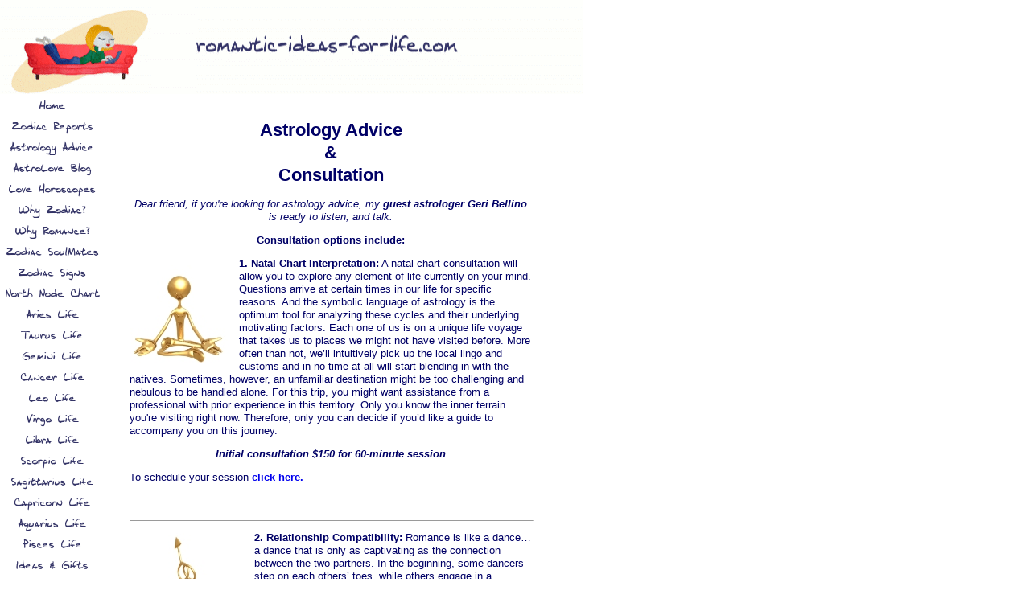

--- FILE ---
content_type: text/html; charset=UTF-8
request_url: http://www.romantic-ideas-for-life.com/astrology-advice.html
body_size: 6548
content:
<!DOCTYPE HTML PUBLIC "-//W3C//DTD HTML 4.01 Transitional//EN"
        "http://www.w3.org/TR/html4/loose.dtd">
<html>
<head><meta http-equiv="content-type" content="text/html; charset=UTF-8"><title>Astrology advice from an astrologer can help you navigate the mysteries of life</title><meta name="description" content="Astrology advice from a professional astrologer can help you navigate your life with more awareness, understanding and acceptance. Book an astrology session today to discuss your unique situation.">
<!-- start: tool_blocks.sbi_html_head -->
<link rel="canonical" href="http://www.romantic-ideas-for-life.com/astrology-advice.html"/>
<link rel="alternate" type="application/rss+xml" title="RSS" href="http://www.romantic-ideas-for-life.com/sign-compatibility.xml">
<meta property="og:title" content="Astrology advice from an astrologer can help you navigate the mysteries of life"/>
<meta property="og:description" content="Astrology advice from a professional astrologer can help you navigate your life with more awareness, understanding and acceptance. Book an astrology session today to discuss your unique situation."/>
<meta property="og:type" content="article"/>
<meta property="og:url" content="http://www.romantic-ideas-for-life.com/astrology-advice.html"/>
<!-- SD -->
<script type="text/javascript" language="JavaScript">var https_page=0</script>
<!-- end: tool_blocks.sbi_html_head -->
<link href="/sd/support-files/style.css" rel="stylesheet" type="text/css">
<script type="text/javascript" src="/sd/support-files/fix.js.pagespeed.jm.by72s1QuCJ.js"></script>
<script type="text/javascript">FIX.designMode="legacy";FIX.doEndOfHead();</script>
</head>
<body>
<table id="PageWrapper">
<tr>
<td id="Header" colspan="2">
<div class="Liner">
</div>
</td>
</tr>
<tr>
<td id="NavColumn">
<div class="Liner">
<!-- start: tool_blocks.navbar --><div class="Navigation"><ul><li class=""><a href="/">Home</a></li><li class=""><a href="/astrological-report.html">Zodiac Reports</a></li><li class=""><a href="/astrology-advice.html">Astrology Advice</a></li><li><a href="http://blog.romantic-ideas-for-life.com">AstroLove Blog</a></li><li class=""><a href="/love-horoscopes.html">Love Horoscopes</a></li><li class=""><a href="/zodiac-sign-compatibility.html">Why Zodiac?</a></li><li class=""><a href="/romantic-ideas.html">Why Romance?</a></li><li class=""><a href="/zodiac-compatibility.html">Zodiac SoulMates</a></li><li class=""><a href="/zodiac-signs.html">Zodiac Signs</a></li><li class=""><a href="/north-node-birth-chart-data.html">North Node Chart</a></li><li class=""><a href="/aries-sign.html">Aries Life</a></li><li class=""><a href="/taurus-sign.html">Taurus Life</a></li><li class=""><a href="/gemini-sign.html">Gemini Life</a></li><li class=""><a href="/cancer-sign.html">Cancer Life</a></li><li class=""><a href="/leo-sign.html">Leo Life</a></li><li class=""><a href="/virgo-sign.html">Virgo Life</a></li><li class=""><a href="/libra-sign.html">Libra Life</a></li><li class=""><a href="/scorpio-sign.html">Scorpio Life</a></li><li class=""><a href="/sagittarius-sign.html">Sagittarius Life</a></li><li class=""><a href="/capricorn-sign.html">Capricorn Life</a></li><li class=""><a href="/aquarius-sign.html">Aquarius Life</a></li><li class=""><a href="/pisces-sign.html">Pisces Life</a></li><li class=""><a href="/romantic-ideas-and-gifts.html">Ideas & Gifts</a></li><li class=""><a href="/store.html">Reports Store</a></li><li class=""><a href="/gentlemen.html">Guys only!</a></li><li class=""><a href="/contact-me.html">Contact Me</a></li><li class=""><a href="/romantic-ideas-articles.html">Articles</a></li><li class=""><a href="/donate-lucky-penny.html">The Wishing Well</a></li><li class=""><a href="/about-us.html">About Us</a></li></ul></div>
<!-- end: tool_blocks.navbar -->
<!-- start: tool_blocks.rssit -->
<div class="RSSbox">
<div class="questionMark">[<a href="http://www.romantic-ideas-for-life.com/help/rss.html" onclick="javascript:window.open('http://www.romantic-ideas-for-life.com/help/rss.html','help','resizable,status,scrollbars,width=600,height=500');return false;"><span style="font-size:110%;">?</span></a>]Subscribe To This Site</div>
<ul>
<li>
<a href="http://www.romantic-ideas-for-life.com/sign-compatibility.xml" target="new"><img style="padding-top:2px;" src="http://www.romantic-ideas-for-life.com/objects/rss.jpg" alt="XML RSS"></a>
</li><li><a href="https://feedly.com/i/subscription/feed/http://www.romantic-ideas-for-life.com/sign-compatibility.xml" target="new" rel="nofollow"><img src="http://www.romantic-ideas-for-life.com/objects/feedly.gif" alt="follow us in feedly"></a></li><li><a href="https://add.my.yahoo.com/rss?url=http://www.romantic-ideas-for-life.com/sign-compatibility.xml" target="new" rel="nofollow"><img src="http://www.romantic-ideas-for-life.com/objects/addtomyyahoo4.gif" alt="Add to My Yahoo!"></a></li><li><a href="https://my.msn.com/addtomymsn.aspx?id=rss&amp;ut=http://www.romantic-ideas-for-life.com/sign-compatibility.xml" target="new" rel="nofollow"><img src="http://www.romantic-ideas-for-life.com/objects/add-mymsn2.gif" alt="Add to My MSN"></a></li><li><a href="https://www.bloglines.com/sub/http://www.romantic-ideas-for-life.com/sign-compatibility.xml" target="new" rel="nofollow"><img src="http://www.romantic-ideas-for-life.com/objects/bloglines.gif" alt="Subscribe with Bloglines"></a></li></ul>
</div><!-- end: tool_blocks.rssit -->
</div>
</td>
<td id="ContentWrapper">
<table cellspacing="0">
<tbody>
<tr>
<td id="ContentColumn">
<div class="Liner"><p>
<h2 style="text-align: center"><center> <font color="#000066"><b>Astrology Advice<br> & <br>Consultation </b> </center></font></h2>
<p><I><center><font color="#000066">Dear friend, if you're looking for astrology advice, my <b>guest astrologer Geri Bellino</b> is ready to listen, and talk. </I></center><P></P><p><B><center>Consultation options include:<P></B></center>
<img src="http://www.romantic-ideas-for-life.com/images/aquarius.sign.spiritual.idealist.small.jpg" width="124" align="left" data-pin-media="http://www.romantic-ideas-for-life.com/images/aquarius.sign.spiritual.idealist.small.jpg" style="margin-right: 12px; margin-top: 8px">
<B>1.	Natal Chart Interpretation:</B> A natal chart consultation will allow you to explore any element of life currently on your mind. Questions arrive at certain times in our life for specific reasons. And the symbolic language of astrology is the optimum tool for analyzing these cycles and their underlying motivating factors. Each one of us is on a unique life voyage that takes us to places we might not have visited before. More often than not, we’ll intuitively pick up the local lingo and customs and in no time at all will start blending in with the natives. Sometimes, however, an unfamiliar destination might be too challenging and nebulous to be handled alone. For this trip, you might want assistance from a professional with prior experience in this territory. Only you know the inner terrain you're visiting right now. Therefore, only you can decide if you’d like a guide to accompany you on this journey. <P> </P><p><center><B><I>Initial consultation $150 for 60-minute session</B></I><P></center></p><p>To schedule your session
<a href="http://www.romantic-ideas-for-life.com/natal-consultation-intake-form.html" target="_blank" title="natal chart consultation intake form" onclick="return FIX.track(this);"><B><U>click here.</B></U></a>
<br clear="all"><br clear="all"><br clear="all">
</p><hr size=1px style="width:100%;margin-left:0px;">
<img src="http://www.romantic-ideas-for-life.com/images/pisces.intro.small.jpg" width="143" align="left" data-pin-media="http://www.romantic-ideas-for-life.com/images/pisces.intro.small.jpg" style="margin-right: 12px; margin-top: 8px">
<p><B>2.	Relationship Compatibility:</B> Romance is like a dance…a dance that is only as captivating as the connection between the two partners. In the beginning, some dancers step on each others’ toes, while others engage in a sophisticated tango. No matter where you are in the relationship dance, an astrological consultation can help you refine your steps and appreciate the unique choreography between your souls.<P></P><p><center><B><I>Initial consultation $250 for 90-minute session</B></I><P></center></p><p>To schedule your session
<a href="http://www.romantic-ideas-for-life.com/zodiac-compatibility-consultation-intake-form.html" target="_blank" title="zodiac compatibility intake form" onclick="return FIX.track(this);"><B><U>click here.</B></U></a>
</p><hr size=1px style="width:100%;margin-left:0px;">
<br clear="all"><br clear="all"><br clear="all">
<img src="http://www.romantic-ideas-for-life.com/images/scorpio.intro.small.jpg" width="136" align="left" data-pin-media="http://www.romantic-ideas-for-life.com/images/scorpio.intro.small.jpg" style="margin-right: 12px; margin-top: 8px">
<p><B>3.	Q&A Sessions:</B> This option is for those of you who have experience with astrology and are interested in exploring specific questions and/or topics relating to astrology.<P> </P><p><B><I>Q&A session: $75 for 30-minute session</B></I><P></P><p>To schedule your session
<a href="http://www.romantic-ideas-for-life.com/question-and-answer-consultation-intake-form.html" title="Q&A  Consultation" onclick="return FIX.track(this);"><B><U>click here.</B></U></a>
</p><hr size=1px style="width:100%;">
<img src="http://www.romantic-ideas-for-life.com/images/Geri_Taos_10-06.gif" width="214" align="left" data-pin-media="http://www.romantic-ideas-for-life.com/images/Geri_Taos_10-06.gif" style="margin-right: 12px; margin-top: 8px">
<p>Geri is an intuitive astrologer, certified clairvoyant reader and Reiki master. She remembers her first astrological consultation quite clearly. The information she received was so amazing and accurate, she wondered out loud if the astrologer was psychic. The answer: “No, I am just reading your chart” started her on a quest to understand how looking at symbols in a circle could lead to such profound insight. <p></p><p>Geri will work together with you to create an appreciation of your unique cosmic palette. She uses vivid imagery and metaphors to paint a portrait of the energetic and archetypal patterns at work in your chart. Astrology is above all the study of cycles, so Geri will review both your natal chart and use a number of forecasting techniques to convey a range of ways you may be experiencing the current planetary energies in your life. She takes a conversational approach during her consultation, which comes from her desire to affirm, validate and support you on the road to self-discovery. <p></p><p>Geri has a M.A. in Communications and worked for many years as a TV, video and event producer. She has studied with many renowned astrologers and is active in the the astrological community as an active member of the International Association for Astrological Research (ISAR); The Organization of Professional Astrologers (OPA) and Rocky Mountain Astrologers (ROMA). She lives in Colorado. <P>
<table width="450" border="1" cellspacing="0" cellpadding="5" align="center"> <tr> <td bgcolor="#E6E6FA" bordercolor="#006633"><center><b><u>Testimonials</b></U> <font color="red"></p><p></p><p><I>"You have a knowledge and gift to connect and relate complicated material, with enthusiasm and wit. Thank you for an insightful and enjoyable reading. I have had my chart read before but this time really resonated with me, and everything fit together in an easy way. No accident that we met and talked at this time - the reading and your insights give me tools for approaching life's needs with an expansive attitude. And it was just a lot of fun to be with you and bounce ideas and get creative!"</I> </p><p>Ann - Prague, Czech Republic</p><p></p><p><i>"Geri is a gifted astrologer whose service is to illuminate the path for others. I found her to be approachable, non-judgmental and truly compassionate. Her optimistic, gentle nature made me feel safe and supported. She is very sincere and thoughtful with her guidance to assist in discovering the answers that can heal, resolve and evolve you to a new level of awareness. She illuminates with insightful observations, touching you in a manner that you just might find yourself laughing and crying at the same time."</i> </p><p>Randy - Montreal,Canada</p><p></p><p><i>"Thank you so much for the great reading. I appreciated the way you were able to present information in such a validating way. As I thought about our conversation, it was very helpful to shed light on where that energy has been coming from all my life. Seeing that allows me to just accept some things as the way they are and move past them -- as opposed to struggling with resistance about it. I'd recommend you to anyone for an astrology reading."</i></p><p>Sue - Denver, CO</p><p></p><p></p><p></font”></center></tr></TD></table><P>
<div class=" socializeIt socializeIt-responsive" style="border-color: #cccccc; border-width: 1px 1px 1px 1px; border-style: solid; box-sizing: border-box"></p><div style="overflow-x: auto;">
<table class="columns_block grid_block" border="0" style="width: 100%;"><tr><td class="column_0" style="width: 20%;vertical-align:top;">
<div class="shareHeader">
<strong class="ss-shareLabel" style="font-size: 16px;">Share this page:</strong>
<div id="whatsthis" style="font-size:11px;"><a href="#" onclick="open_whats_this(); return false;">What&rsquo;s this?</a></div>
</div>
</td><td class="column_1" style="width: 80%;vertical-align:top;">
</td></tr></table>
</div>
<div class="socialize-pay-it-forward-wrapper" style="background:#CC99CC;">
<details class="socialize-pay-it-forward">
<summary>Enjoy this page? Please pay it forward. Here's how...</summary>
<p>Would you prefer to share this page with others by linking to it?</p>
<ol>
<li>Click on the HTML link code below.</li>
<li>Copy and paste it, adding a note of your own, into your blog, a Web page, forums, a blog comment,
your Facebook account, or anywhere that someone would find this page valuable.</li>
</ol>
<script>var l=window.location.href,d=document;document.write('<form action="#"><div style="text-align:center"><textarea cols="50" rows="2" onclick="this.select();">&lt;a href="'+l+'"&gt;'+d.title+'&lt;/a&gt;</textarea></div></form>');</script>
</details>
</div>
</div>
<!-- start: tool_blocks.footer -->
<div class="page_footer_container">
<div class="page_footer_content">
<div class="page_footer_liner" style="white-space:pre-line"><hr class="page_footer_divider_above"><div class="page_footer_text">© and trademark 2005-2025 romantic-ideas-for-life.com - All Rights Reserved</div></div>
</div><div class="powered_by_sbi_banner">
<p><a href="https://www.sitesell.com/Julia9.html" rel="noopener nofollow" target="_blank"><img src="[data-uri]" border="0" alt="SBI"></a><br><a href="https://www.sitesell.com/Julia9.html" rel="noopener nofollow" target="_blank"><strong>SBI!</strong></a></p>
</div></div>
<!-- end: tool_blocks.footer -->
</div>
</td>
</tr>
</tbody>
</table>
</td>
</tr>
<tr>
<td id="Footer" colspan="2">
<div class="Liner">
</div>
</td>
</tr>
</table>
<script type="text/javascript">FIX.doEndOfBody();</script>
<!-- start: tool_blocks.sbi_html_body_end -->
<script>var SS_PARAMS={pinterest_enabled:false,googleplus1_on_page:false,socializeit_onpage:false};</script><style>.g-recaptcha{display:inline-block}.recaptcha_wrapper{text-align:center}</style>
<script>if(typeof recaptcha_callbackings!=="undefined"){SS_PARAMS.recaptcha_callbackings=recaptcha_callbackings||[]};</script><script>(function(d,id){if(d.getElementById(id)){return;}var s=d.createElement('script');s.async=true;s.defer=true;s.src="/ssjs/ldr.js";s.id=id;d.getElementsByTagName('head')[0].appendChild(s);})(document,'_ss_ldr_script');</script><!-- end: tool_blocks.sbi_html_body_end -->
<!-- Generated at 23:32:58 08-May-2025 with custom-10-0-2col v38 -->
<script async src="/ssjs/lazyload.min.js.pagespeed.jm.GZJ6y5Iztl.js"></script>
</body>
</html>
